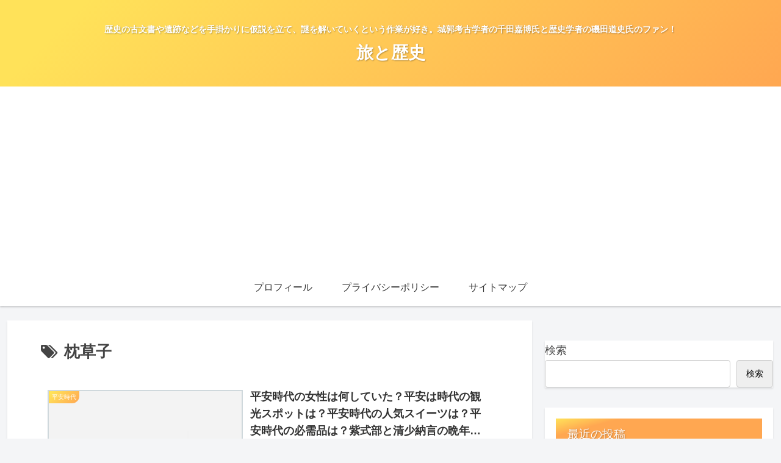

--- FILE ---
content_type: text/html; charset=utf-8
request_url: https://www.google.com/recaptcha/api2/aframe
body_size: 268
content:
<!DOCTYPE HTML><html><head><meta http-equiv="content-type" content="text/html; charset=UTF-8"></head><body><script nonce="BZGKZM9dOA5WYi01_xoNnA">/** Anti-fraud and anti-abuse applications only. See google.com/recaptcha */ try{var clients={'sodar':'https://pagead2.googlesyndication.com/pagead/sodar?'};window.addEventListener("message",function(a){try{if(a.source===window.parent){var b=JSON.parse(a.data);var c=clients[b['id']];if(c){var d=document.createElement('img');d.src=c+b['params']+'&rc='+(localStorage.getItem("rc::a")?sessionStorage.getItem("rc::b"):"");window.document.body.appendChild(d);sessionStorage.setItem("rc::e",parseInt(sessionStorage.getItem("rc::e")||0)+1);localStorage.setItem("rc::h",'1769508270702');}}}catch(b){}});window.parent.postMessage("_grecaptcha_ready", "*");}catch(b){}</script></body></html>